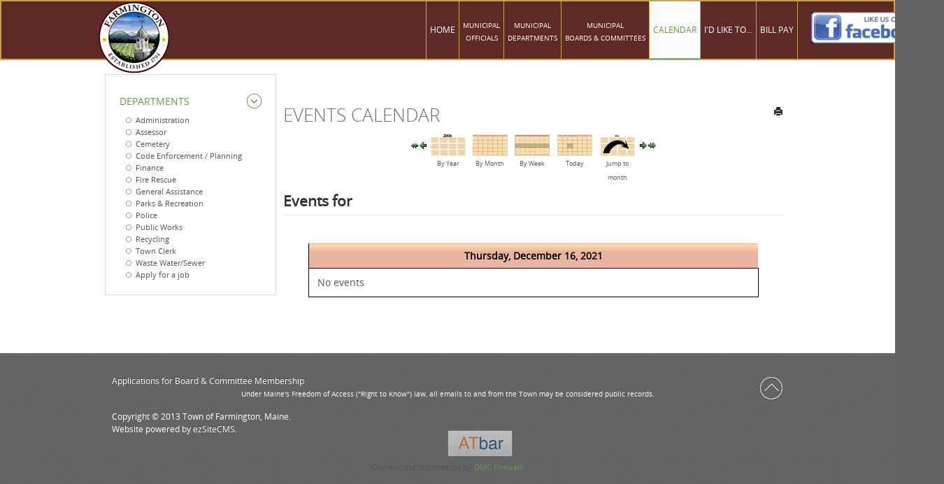

--- FILE ---
content_type: text/html; charset=utf-8
request_url: https://farmington-maine.org/calendar/day.listevents/2021/12/16/-
body_size: 5816
content:
<!DOCTYPE HTML>
<html lang="en-gb" dir="ltr">

<head>
<meta charset="utf-8" />
<meta http-equiv="X-UA-Compatible" content="IE=edge,chrome=1">
<meta name="viewport" content="width=device-width, initial-scale=1">
<base href="https://farmington-maine.org/calendar/day.listevents/2021/12/16/-" />
	<meta name="robots" content="noindex,nofollow" />
	<meta name="description" content="Official municipal website of the Town of Farmington, Maine." />
	<meta name="generator" content="Joomla! - Open Source Content Management" />
	<title>Town of Farmington, Maine - Calendar</title>
	<link href="https://farmington-maine.org/index.php?option=com_jevents&amp;task=modlatest.rss&amp;format=feed&amp;type=rss&amp;Itemid=105&amp;modid=0" rel="alternate" type="application/rss+xml" title="RSS 2.0" />
	<link href="https://farmington-maine.org/index.php?option=com_jevents&amp;task=modlatest.rss&amp;format=feed&amp;type=atom&amp;Itemid=105&amp;modid=0" rel="alternate" type="application/atom+xml" title="Atom 1.0" />
	<link href="https://farmington-maine.org/component/search/?Itemid=105&amp;task=day.listevents&amp;year=2021&amp;month=12&amp;day=16&amp;format=opensearch" rel="search" title="Search Button" type="application/opensearchdescription+xml" />
	<link href="/templates/yoo_infinite/favicon.ico" rel="shortcut icon" type="image/vnd.microsoft.icon" />
	<link href="/media/com_jevents/css/bootstrap.css" rel="stylesheet" type="text/css" />
	<link href="/media/com_jevents/css/bootstrap-responsive.css" rel="stylesheet" type="text/css" />
	<link href="/components/com_jevents/assets/css/eventsadmin.css?3.4.57" rel="stylesheet" type="text/css" />
	<link href="/components/com_jevents/views/default/assets/css/events_css.css?3.4.57" rel="stylesheet" type="text/css" />
	<link href="/plugins/system/jce/css/content.css?aa754b1f19c7df490be4b958cf085e7c" rel="stylesheet" type="text/css" />
	<link href="/cache/widgetkit/widgetkit-f7fa83de.css" rel="stylesheet" type="text/css" />
	<link href="/templates/yoo_infinite/css/bootstrap.css" rel="stylesheet" type="text/css" />
	<style type="text/css">
</style>
	<script type="application/json" class="joomla-script-options new">{"csrf.token":"f40a1836ff61c5fd0570dce13f67c5dc","system.paths":{"root":"","base":""}}</script>
	<script src="/media/system/js/core.js?0bbd78ddb34ef81df8d70ee58727453c" type="text/javascript"></script>
	<script src="/media/jui/js/jquery.min.js?0bbd78ddb34ef81df8d70ee58727453c" type="text/javascript"></script>
	<script src="/media/jui/js/jquery-noconflict.js?0bbd78ddb34ef81df8d70ee58727453c" type="text/javascript"></script>
	<script src="/media/jui/js/jquery-migrate.min.js?0bbd78ddb34ef81df8d70ee58727453c" type="text/javascript"></script>
	<script src="/media/jui/js/bootstrap.min.js?0bbd78ddb34ef81df8d70ee58727453c" type="text/javascript"></script>
	<script src="/components/com_jevents/assets/js/jQnc.js?3.4.57" type="text/javascript"></script>
	<script src="/components/com_jevents/assets/js/view_detailJQ.js?3.4.57" type="text/javascript"></script>
	<script src="/cache/widgetkit/widgetkit-24072b45.js" type="text/javascript"></script>
	<script type="text/javascript">
checkJQ();</script>

<link rel="stylesheet" type="text/css" media="all" href="/../templates/yoo_infinite/css/atbar.css">
<link rel="apple-touch-icon-precomposed" href="/templates/yoo_infinite/apple_touch_icon.png" />
<link rel="stylesheet" href="/templates/yoo_infinite/css/base.css" />
<link rel="stylesheet" href="/templates/yoo_infinite/styles/farmington/css/layout.css" />
<link rel="stylesheet" href="/templates/yoo_infinite/css/menus.css" />
<style>.wrapper { max-width: 980px; }
#sidebar-a { width: 25%; }
#maininner { width: 75%; }
#maininner { float: right; }
#menu .dropdown { width: 250px; }
#menu .columns2 { width: 500px; }
#menu .columns3 { width: 750px; }
#menu .columns4 { width: 1000px; }</style>
<link rel="stylesheet" href="/templates/yoo_infinite/css/modules.css" />
<link rel="stylesheet" href="/templates/yoo_infinite/css/tools.css" />
<link rel="stylesheet" href="/templates/yoo_infinite/css/system.css" />
<link rel="stylesheet" href="/templates/yoo_infinite/css/extensions.css" />
<link rel="stylesheet" href="/templates/yoo_infinite/styles/farmington/css/custom.css" />
<link rel="stylesheet" href="/templates/yoo_infinite/css/animation.css" />
<link rel="stylesheet" href="/templates/yoo_infinite/css/font1/opensans.css" />
<link rel="stylesheet" href="/templates/yoo_infinite/css/font2/opensanslight.css" />
<link rel="stylesheet" href="/templates/yoo_infinite/css/font3/opensans.css" />
<link rel="stylesheet" href="/templates/yoo_infinite/styles/farmington/css/style.css" />
<link rel="stylesheet" href="/templates/yoo_infinite/css/responsive.css" />
<link rel="stylesheet" href="/templates/yoo_infinite/css/print.css" />
<link rel="stylesheet" href="/templates/yoo_infinite/fonts/opensans.css" />
<link rel="stylesheet" href="/templates/yoo_infinite/fonts/opensanslight.css" />
<script src="/templates/yoo_infinite/warp/js/warp.js"></script>
<script src="/templates/yoo_infinite/warp/js/responsive.js"></script>
<script src="/templates/yoo_infinite/warp/js/accordionmenu.js"></script>
<script src="/templates/yoo_infinite/warp/js/dropdownmenu.js"></script>
<script src="/templates/yoo_infinite/js/template.js"></script>
<script async defer src="https://maps.googleapis.com/maps/api/js?key=AIzaSyC8oaRa9HGI4X-pV84rIfwW8fXbyRhSz5c&callback=initMap"
  type="text/javascript"></script>
</head>

<body id="page" class="page  sidebar-a-left sidebars-1   body-dark noblog " data-config='{"twitter":0,"plusone":0,"facebook":0,"style":"farmington"}'>
    <a href="javascript:(function(){d=document;jf=d.createElement('script');jf.src=('https:'==document.location.protocol?'https://ssl.atbar.org/c':'http://c.atbar.org')+'/ATBar2/ATBar.min.user.js';jf.type='text/javascript';jf.id='ToolBar';d.getElementsByTagName('head')[0].appendChild(jf);})();" id="toolbar-launch" title="Launch ATbar to adjust this webpage, have it read aloud and other functions."><img src="https://core.atbar.org/resources/img/launcher.png" alt="ATbar"></a>	
		
	<div id="block-header">
		<div class="block-header wrapper max-width80">
				
			<header id="header" class="clearfix">
				
					
				<a id="logo" href="https://farmington-maine.org">
<div class="custom-logo"><img title="Farmington, Maine Seal" class="cke-resize" title="Town of Farmington,Maine Seal" src="/images/farmington/GeneralWebsite/townlogo/Farmington_Seal_Logo.png" alt="Town of Farmington Seal &amp; Logo" /></div>
<div id="ckimgrsz" style="left: 88px; top: 8px;">
<div class="preview">&nbsp;</div>
</div></a>
				
								<div id="menubar">
					
										<nav id="menu"><ul class="menu menu-dropdown">
<li class="level1 item101"><a href="/" title="Go To Home Page" class="level1"><span>Home</span></a></li><li class="level1 item132 parent hassubtitle"><a href="/municipal-officials" title="Go To Municipal Officials" class="level1 parent"><span><span class="title">Municipal</span><span class="subtitle">Officials</span></span></a><div class="dropdown columns1"><div class="dropdown-bg"><div><div class="width100 column"><ul class="nav-child unstyled small level2"><li class="level2 item237 parent"><span class="separator Go To Town Management level2 parent"><span>Town Management</span></span>
<ul class="nav-child unstyled small level3"><li class="level3 item133"><a href="/municipal-officials/town-management/board-of-selectmen" title="Go To Board of Selectmen" class="level3"><span>Select Board</span></a></li><li class="level3 item284"><a href="http://vimeopro.com/mbtv11/farmington-selectmens-meetings" title="Go To Board Meetings" target="_blank" rel="noopener noreferrer" class="level3"><span>Board Meetings</span></a></li><li class="level3 item144"><a href="/municipal-officials/town-management/town-manager" title="Go To Town Manager" class="level3"><span>Town Manager</span></a></li><li class="level3 item763"><a href="/municipal-officials/town-management/agendas-minutes" class="level3"><span>Agendas &amp; Minutes</span></a></li><li class="level3 item142"><a href="/municipal-officials/town-management/privacy-policy" title="Go To Privacy Policy" class="level3"><span>Privacy Policy</span></a></li><li class="level3 item134"><a href="http://www.maine.gov/foaa/law/" title="Go To Freedom of Access Info" target="_blank" rel="noopener noreferrer" class="level3"><span>Right to know - Freedom of Access</span></a></li><li class="level3 item286"><a href="/municipal-officials/town-management/editors-login" title="Go To Editor's Page" class="level3"><span>Editor's Login</span></a></li></ul></li></ul></div></div></div></div></li><li class="level1 item102 parent hassubtitle"><a href="/municipal-departments" title="Go To Municipal Departments" class="level1 parent"><span><span class="title">Municipal</span><span class="subtitle">Departments</span></span></a><div class="dropdown columns1"><div class="dropdown-bg"><div><div class="width100 column"><ul class="nav-child unstyled small level2"><li class="level2 item238 parent"><span class="separator Go To Departments Page level2 parent"><span>Departments</span></span>
<ul class="nav-child unstyled small level3"><li class="level3 item103"><a href="/municipal-departments/departments/administration" title="Go To Administration Page" class="level3"><span>Administration</span></a></li><li class="level3 item104"><a href="/municipal-departments/departments/assessor" title="Go To Assessor Page" class="level3"><span>Assessor</span></a></li><li class="level3 item135"><a href="/municipal-departments/departments/cemetery" title="Go To Cemetery Page" class="level3"><span>Cemetery</span></a></li><li class="level3 item136"><a href="/municipal-departments/departments/code-enforcement-planning" title="Go To Code Enforcement/Planning" class="level3"><span>Code Enforcement / Planning</span></a></li><li class="level3 item140"><a href="/municipal-departments/departments/finance" title="Go To Finance" class="level3"><span>Finance</span></a></li><li class="level3 item239"><a href="/municipal-departments/departments/fire-rescue" title="Go To Fire Rescue Page" class="level3"><span>Fire Rescue</span></a></li><li class="level3 item755"><a href="/municipal-departments/departments/general-assistance" class="level3"><span>General Assistance</span></a></li><li class="level3 item240"><a href="/municipal-departments/departments/parks-recreation" title="Go To Parks &amp; Recreation" class="level3"><span>Parks &amp; Recreation</span></a></li><li class="level3 item241"><a href="/municipal-departments/departments/police" title="Go To Police Page" class="level3"><span>Police</span></a></li><li class="level3 item242"><a href="/municipal-departments/departments/public-works" title="Go To Public Works Page" class="level3"><span>Public Works</span></a></li><li class="level3 item243"><a href="/municipal-departments/departments/recycling" title="Go To Recycling Page" class="level3"><span>Recycling</span></a></li><li class="level3 item244"><a href="/municipal-departments/departments/town-clerk" title="Go To Town Clerk Page" class="level3"><span>Town Clerk</span></a></li><li class="level3 item245"><a href="/municipal-departments/departments/waste-water-sewer" title="Go To Waste Water/Sewer Page" class="level3"><span>Waste Water/Sewer</span></a></li><li class="level3 item447"><a href="/municipal-departments/departments/apply-for-a-job" title="Go To Apply for a Job" class="level3"><span>Apply for a job</span></a></li></ul></li></ul></div></div></div></div></li><li class="level1 item107 parent hassubtitle"><a href="/municipal-boards-committees" title="Go To Boards and Committees" class="level1 parent"><span><span class="title">Municipal</span><span class="subtitle">Boards &amp; Committees</span></span></a><div class="dropdown columns2"><div class="dropdown-bg"><div><div class="width50 column"><ul class="nav-child unstyled small level2"><li class="level2 item124 parent"><span class="separator Go To Boards Page level2 parent"><span>Boards</span></span>
<ul class="nav-child unstyled small level3"><li class="level3 item128"><a href="/municipal-boards-committees/boards/appeals" title="Go To Appeals Page" class="align=left level3"><span>Appeals</span></a></li><li class="level3 item127"><a href="/municipal-boards-committees/boards/assessment-review" title="Go To Assessment Review Page" class="level3"><span>Assessment Review</span></a></li><li class="level3 item126"><a href="/municipal-boards-committees/boards/planning" title="Go To Planning Page" class="level3"><span>Planning</span></a></li><li class="level3 item251"><a href="/municipal-boards-committees/boards/revolving-loan-fund" title="Go to Revolving Fund Page" class="level3"><span>Revolving Loan Fund</span></a></li><li class="level3 item247"><a href="/municipal-boards-committees/boards/zoning" title="Go To Zoning Page" class="level3"><span>Zoning</span></a></li></ul></li><li class="level2 item150 parent"><span class="separator Go To Committees Page level2 parent"><span>Committees</span></span>
<ul class="nav-child unstyled small level3"><li class="level3 item151"><a href="/municipal-boards-committees/committees/budget" title="Go To Budget Page" class="level3"><span>Budget</span></a></li><li class="level3 item152"><a href="/municipal-boards-committees/committees/conservation" title="Go To Conservation Page" class="level3"><span>Conservation</span></a></li><li class="level3 item548"><a href="/municipal-boards-committees/committees/downtown-tif-committee" title="Go To Downtown TIF Advisory" class="level3"><span>Downtown TIF Advisory</span></a></li><li class="level3 item249"><a href="/municipal-boards-committees/committees/parking" title="Go To Parking Page" class="level3"><span>Parking</span></a></li><li class="level3 item248"><a href="/municipal-boards-committees/committees/recreation" title="Go To Recreation Page" class="level3"><span>Recreation</span></a></li><li class="level3 item250"><a href="/municipal-boards-committees/committees/recycling" title="Go To Recycling Page" class="level3"><span>Recycling</span></a></li><li class="level3 item252"><a href="/municipal-boards-committees/committees/safety" title="Go To Safety Page" class="level3"><span>Safety</span></a></li><li class="level3 item253"><a href="/municipal-boards-committees/committees/town-report" title="Go To Town Report" class="level3"><span>Town Report</span></a></li><li class="level3 item254"><a href="/municipal-boards-committees/committees/transportation-advisory" title="Go To Transportation Advisory" class="level3"><span>Transportation Advisory</span></a></li></ul></li></ul></div><div class="width50 column"><ul class="level2"><li class="level2 item541"><a href="/municipal-boards-committees/board-committee-membership-application" title="Go To Board and Committee Application" class="level2"><span>Board &amp; Committee Membership Application</span></a></li></ul></div></div></div></div></li><li class="level1 item105 active current"><a href="/calendar/month.calendar/2026/01/26/-" title="Go To Calendar" class="level1 active current"><span>Calendar</span></a></li><li class="level1 item106 parent"><a href="/i-d-like-to" title="Go To I'd Like To Page" class="columns-2 level1 parent"><span>I'd Like to...</span></a><div class="dropdown columns2"><div class="dropdown-bg"><div><div class="width50 column"><ul class="nav-child unstyled small level2"><li class="level2 item256 parent"><span class="separator Go To Apply for Job level2 parent"><span>Apply for a Job</span></span>
<ul class="nav-child unstyled small level3"><li class="level3 item257"><a href="/i-d-like-to/apply-for-a-job/available-positions" title="Go To Available Positions Page" class="level3"><span>Available Positions</span></a></li><li class="level3 item301"><a href="/i-d-like-to/apply-for-a-job/2013-12-02-22-26-27" title="Go To Application Page" target="_blank" class="level3"><span>Application</span></a></li></ul></li><li class="level2 item258 parent"><span class="separator Go to Apply for a License level2 parent"><span>Apply for a License</span></span>
<ul class="nav-child unstyled small level3"><li class="level3 item302"><a href="/i-d-like-to/apply-for-a-license/dog" title="Go To Dog License Page" class="level3"><span>Dog</span></a></li><li class="level3 item303"><a href="http://www.maine.gov/sos/bmv/" title="Go To Driver and ID Card Page" target="_blank" rel="noopener noreferrer" class="level3"><span>Driver's &amp; ID Card</span></a></li><li class="level3 item307"><a href="/i-d-like-to/apply-for-a-license/2013-12-02-22-44-06" title="Go To Boat License Page" class="level3"><span>Boat</span></a></li><li class="level3 item306"><a href="/i-d-like-to/apply-for-a-license/2013-12-02-22-43-28" title="Go To ATV/Snowmobile License Page" class="level3"><span>ATV/Snowmobile</span></a></li><li class="level3 item514"><a href="/i-d-like-to/apply-for-a-license/auto-generate-from-title" title="Go To Vehicle/Trailer License Page" class="level3"><span>Motor Vehicle/Trailer Renewal</span></a></li></ul></li><li class="level2 item259 parent"><span class="separator Go To Find Property Info Page level2 parent"><span>Find Property Information</span></span>
<ul class="nav-child unstyled small level3"><li class="level3 item308"><a href="/assessor-home" title="Go To Town Assessor Page" class="level3"><span>Town Assessor</span></a></li></ul></li><li class="level2 item260 parent"><span class="separator Go To Sign-up for Water level2 parent"><span>Sign-up for Water</span></span>
<ul class="nav-child unstyled small level3"><li class="level3 item309"><span class="nav-header level3" title="Go To Water Department Page"><span>Water Department (207) 778-4777</span></span>
</li></ul></li></ul></div><div class="width50 column"><ul class="level2"><li class="level2 item261 parent"><span class="separator Go To Sign Up for Sewer level2 parent"><span>Sign-up for Sewer</span></span>
<ul class="nav-child unstyled small level3"><li class="level3 item310"><a href="/municipal-departments/departments/waste-water-sewer" title="Go To Waste/Sewer Page" class="level3"><span>Waste Water/Sewer Dept.</span></a></li></ul></li><li class="level2 item262 parent"><span class="separator Go To Volunteer Page level2 parent"><span>Volunteer</span></span>
<ul class="nav-child unstyled small level3"><li class="level3 item311"><a href="/municipal-boards-committees" title="Go To Town Boards and Committees Page" class="level3"><span>Town Boards &amp; Committees</span></a></li><li class="level3 item312"><a href="/i-d-like-to/volunteer/2013-12-02-22-57-18" title="Go To Volunteer Application Page" target="_blank" class="level3"><span>Application</span></a></li></ul></li><li class="level2 item263 parent"><span class="separator Go To Vote Page level2 parent"><span>Vote</span></span>
<ul class="nav-child unstyled small level3"><li class="level3 item313"><a href="/i-d-like-to/vote/2013-12-02-22-58-07" title="Go To Vote Town Clerk Page" class="level3"><span>Town Clerk</span></a></li></ul></li></ul></div></div></div></div></li><li class="level1 item766"><a href="/bill-pay" class="level1"><span>Bill Pay</span></a></li></ul></nav>
					
										<div id="search">
<form id="searchbox-40" class="searchbox" action="/calendar/month.calendar/2026/01/26/-" method="post" role="search">
	<input type="text" aria-label="Search" value="" name="searchword" placeholder="search..." />
	<button type="reset" value="Reset"></button>
	<input type="hidden" name="task"   value="search" />
	<input type="hidden" name="option" value="com_search" />
	<input type="hidden" name="Itemid" value="105" />	
</form>

<script src="/templates/yoo_infinite/warp/js/search.js"></script>
<script>
jQuery(function($) {
	$('#searchbox-40 input[name=searchword]').search({'url': '/component/search/?tmpl=raw&amp;type=json&amp;ordering=&amp;searchphrase=all', 'param': 'searchword', 'msgResultsHeader': 'Search Results', 'msgMoreResults': 'More Results', 'msgNoResults': 'No results found'}).placeholder();
});
</script></div>
										
				</div>
				
								<div id="banner">
<p style="text-align: center;"><a href="https://www.facebook.com/profile.php?id=61576677906235" target="_blank" rel="noopener"><img src="/images/farmington/FireRescue/fb logo.jpg" alt="" width="163" height="48" class="cke-resize" style="width: 165px; height: 45px; padding-bottom: 10px; margin-right: 25px;" /></a></p>
<div id="ckimgrsz" style="left: 504px; top: 12px;">
<div class="preview">&nbsp;</div>
</div>
<div id="ckimgrsz" style="left: 440.5px; top: 339px;">
<div class="preview">&nbsp;</div>
</div>
<div id="ckimgrsz" style="left: 504.5px; top: 12px;">
<div class="preview">&nbsp;</div>
</div>
<div id="ckimgrsz" style="left: 504.5px; top: 12px;">
<div class="preview">&nbsp;</div>
</div></div>
				
			</header>

		</div>
	</div>
	
	
					
				
	<div id="block-main" class="bg-white">	
		<div class="block-main wrapper ">
			
			<div id="main" class="grid-block">

				<div id="maininner" class="grid-box">

					
					
										<section id="content" class="grid-block"><div id="system-message-container">
	</div>

<!-- Event Calendar and Lists Powered by JEvents //-->
	<div id="jevents">
<div class="contentpaneopen jeventpage  jevbootstrap" id="jevents_header">
		
			<h2 class="contentheading" >Events Calendar</h2>
			<ul class="actions">
				<li class="print-icon">
			<a href="javascript:void(0);" rel="nofollow" onclick="window.open('/calendar/day.listevents/2021/12/16/-?pop=1&amp;tmpl=component', 'win2', 'status=no,toolbar=no,scrollbars=yes,titlebar=no,menubar=no,resizable=yes,width=600,height=600,directories=no,location=no');" title="Print">
				<span class="icon-print"> </span>
			</a>
			</li> 		</ul>
	</div>
<div class="contentpaneopen  jeventpage  jevbootstrap" id="jevents_body">
<div class='jev_pretoolbar'></div>    	<div class="ev_navigation">
    		<table class="b0" align="center" >
    			<tr align="center" class="vtop">
    	    		    	<td width="10" align="center" valign="middle"><a href="/calendar/day.listevents/2021/11/16/-" title="Previous month"><img border='0' src='https://farmington-maine.org/components/com_jevents/views/default/assets/images/gg_green.gif' alt='Previous month'/></a>
</td>
		    	<td width="10" align="center" valign="middle"><a href="/calendar/day.listevents/2021/12/15/-" title="Previous day"><img border='0' src='https://farmington-maine.org/components/com_jevents/views/default/assets/images/g_green.gif' alt='Previous day'/></a>
</td>
				<td class="iconic_td" align="center" valign="middle">
    		<div id="ev_icon_yearly" class="nav_bar_cal"><a href="/calendar/year.listevents/2021/12/16/-" title="By Year"> 
    			<img src="https://farmington-maine.org/components/com_jevents/views/default/assets/images/transp.gif" alt="By Year"/></a>
    		</div>
        </td>
            	<td class="iconic_td" align="center" valign="middle">
    		<div id="ev_icon_monthly" class="nav_bar_cal" ><a href="/calendar/month.calendar/2021/12/16/-" title="By Month">
    			<img src="https://farmington-maine.org/components/com_jevents/views/default/assets/images/transp.gif" alt="By Month"/></a>
    		</div>
        </td>
        		<td class="iconic_td" align="center" valign="middle">
			<div id="ev_icon_weekly" class="nav_bar_cal"><a href="/calendar/week.listevents/2021/12/16/-" title="By Week">
			<img src="https://farmington-maine.org/components/com_jevents/views/default/assets/images/transp.gif" alt="By Week"/></a>
			</div>
        </td>
        		<td class="iconic_td" align="center" valign="middle">
			<div id="ev_icon_daily" class="nav_bar_cal" ><a href="/calendar/day.listevents/2026/01/26/-" title="Today"><img src="https://farmington-maine.org/components/com_jevents/views/default/assets/images/transp.gif" alt="By Day"/></a>
			</div>
        </td>
        		<td class="iconic_td" align="center" valign="middle">
			<div id="ev_icon_jumpto" class="nav_bar_cal"><a href="#" onclick="if (jevjq('#jumpto').hasClass('jev_none')) {jevjq('#jumpto').removeClass('jev_none');} else {jevjq('#jumpto').addClass('jev_none')};return false;" title="Jump to month"><img src="https://farmington-maine.org/components/com_jevents/views/default/assets/images/transp.gif" alt="Jump to month"/></a>
			</div>
        </td>                
            	<td width="10" align="center" valign="middle"><a href="/calendar/day.listevents/2021/12/17/-" title="Next day"><img border='0' src='https://farmington-maine.org/components/com_jevents/views/default/assets/images/d_green.gif' alt='Next day'/></a>
</td>
		    	<td width="10" align="center" valign="middle"><a href="/calendar/day.listevents/2022/01/16/-" title="Next month"><img border='0' src='https://farmington-maine.org/components/com_jevents/views/default/assets/images/dd_green.gif' alt='Next month'/></a>
</td>
		                </tr>
    			<tr class="icon_labels" align="center">
    					        		<td colspan="2"></td>
	        		    				<td>By Year</td>    				<td>By Month</td>    				<td>By Week</td>    				<td>Today</td>    				    				<td>Jump to month</td>    					        		<td colspan="2"></td>
	        		                </tr>
                		<tr align="center" valign="top">
				    	<td colspan="10" align="center" valign="top">
	    		    	<div id="jumpto"  class="jev_none">
			<form name="BarNav" action="/calendar/month.calendar/2026/01/26/-" method="get">
				<input type="hidden" name="option" value="com_jevents" />
				<input type="hidden" name="task" value="month.calendar" />
				<select id="month" name="month" class="fs10px">
	<option value="01">January</option>
	<option value="02">February</option>
	<option value="03">March</option>
	<option value="04">April</option>
	<option value="05">May</option>
	<option value="06">June</option>
	<option value="07">July</option>
	<option value="08">August</option>
	<option value="09">September</option>
	<option value="10">October</option>
	<option value="11">November</option>
	<option value="12" selected="selected">December</option>
</select>
<select id="year" name="year" class="fs10px">
	<option value="2021" selected="selected">2021</option>
	<option value="2024">2024</option>
	<option value="2025">2025</option>
	<option value="2026">2026</option>
</select>
				<button onclick="submit(this.form)">Jump to month</button>
				<input type="hidden" name="Itemid" value="105" />
			</form>
			</div>
			</td>
	    </tr>
		            </table>
        </div>
		<fieldset><legend class="ev_fieldset">Events for</legend><br />
<table align="center" width="90%" cellspacing="0" cellpadding="5" class="ev_table">
	<tr valign="top">
		<td colspan="2"  align="center" class="cal_td_daysnames">
			<!-- <div class="cal_daysnames"> -->
	Thursday, December 16, 2021			<!-- </div> -->
		</td>
	</tr>
	<tr><td class="ev_td_right" colspan="3"><ul class="ev_ul" >
<li class='ev_td_li ev_td_li_noevents' >
No events</li>
</ul></td></tr>
</table><br />
</fieldset><br /><br />
</div>
</div> <!-- close #jevents //--></section>
					
					
				</div>
				<!-- maininner end -->
				
								<aside id="sidebar-a" class="grid-box"><div class="grid-box width100 grid-v"><div class="module mod-box mod-box-default  deepest">

			<ul class="menu menu-sidebar">
<li class="level1 item238 parent active"><span class="separator Go To Departments Page level1 parent active"><span>Departments</span></span>
<ul class="nav-child unstyled small level2"><li class="level2 item103"><a href="/municipal-departments/departments/administration" title="Go To Administration Page" class="level2"><span>Administration</span></a></li><li class="level2 item104"><a href="/municipal-departments/departments/assessor" title="Go To Assessor Page" class="level2"><span>Assessor</span></a></li><li class="level2 item135"><a href="/municipal-departments/departments/cemetery" title="Go To Cemetery Page" class="level2"><span>Cemetery</span></a></li><li class="level2 item136"><a href="/municipal-departments/departments/code-enforcement-planning" title="Go To Code Enforcement/Planning" class="level2"><span>Code Enforcement / Planning</span></a></li><li class="level2 item140"><a href="/municipal-departments/departments/finance" title="Go To Finance" class="level2"><span>Finance</span></a></li><li class="level2 item239"><a href="/municipal-departments/departments/fire-rescue" title="Go To Fire Rescue Page" class="level2"><span>Fire Rescue</span></a></li><li class="level2 item755"><a href="/municipal-departments/departments/general-assistance" class="level2"><span>General Assistance</span></a></li><li class="level2 item240"><a href="/municipal-departments/departments/parks-recreation" title="Go To Parks &amp; Recreation" class="level2"><span>Parks &amp; Recreation</span></a></li><li class="level2 item241"><a href="/municipal-departments/departments/police" title="Go To Police Page" class="level2"><span>Police</span></a></li><li class="level2 item242"><a href="/municipal-departments/departments/public-works" title="Go To Public Works Page" class="level2"><span>Public Works</span></a></li><li class="level2 item243"><a href="/municipal-departments/departments/recycling" title="Go To Recycling Page" class="level2"><span>Recycling</span></a></li><li class="level2 item244"><a href="/municipal-departments/departments/town-clerk" title="Go To Town Clerk Page" class="level2"><span>Town Clerk</span></a></li><li class="level2 item245"><a href="/municipal-departments/departments/waste-water-sewer" title="Go To Waste Water/Sewer Page" class="level2"><span>Waste Water/Sewer</span></a></li><li class="level2 item447"><a href="/municipal-departments/departments/apply-for-a-job" title="Go To Apply for a Job" class="level2"><span>Apply for a job</span></a></li></ul></li></ul>		
</div></div></aside>
								
				
			</div>
			
			<!-- main end -->

		</div>
	</div>
	
	
	
	
		<div id="block-footer" class="bg-dark bg-colored">
		<div class="block-footer wrapper ">
		
			<footer id="footer">

								<a title="Back To Top" alt="Back To Top Scroll" id="totop-scroller" href="#page"><span style="opacity:0.01">Back to Top</span></a>
				
				<div class="module   deepest">

			<ul class="menu menu-line">
<li class="level1 item155"><a href="/files/Administration/BoardMembershipApplication.pdf" target="_blank" rel="noopener noreferrer" class="level1"><span>Applications for Board &amp; Committee Membership</span></a></li></ul>		
</div>
<div class="module   deepest">

			
<p style="text-align: center; font-size: 10px;">
	Under Maine&#39;s Freedom of Access (&quot;Right to Know&quot;) law, all emails to and from the Town may be considered public records.</p>
<p style="text-align: left;">
	Copyright &copy; 2013 Town of Farmington, Maine.<br />
	Website powered by <a href="http://www.ezsitecms.com" target="_self" Alt="ezSite Content Management Systems">ezSiteCMS</a>.</p>
		
</div>
			</footer>
			

		</div>
	</div>
		
		
<div style="font-size:11px; margin:5px auto 0; clear:both; text-align:center;">Our website is protected by <a href="http://www.webdevelopmentconsultancy.com/joomla-extensions/dmc-firewall.html" target="_blank">DMC Firewall!</a></div>
</body>
</html>

--- FILE ---
content_type: text/css
request_url: https://farmington-maine.org/components/com_jevents/views/default/assets/css/events_css.css?3.4.57
body_size: 3179
content:
/* 
* Component Styling 
*/
#jevents_body{
	width:100%!important;
	border:none;
}
#jevents_header{
	width:100%!important;
	border:none;
}
#jevents_header td, #jevents_header tr, div.ev_navigation tr, div.ev_navigation td{
	border:none;
}
#jevents_body .contentpaneopen  table,#jevents_body .contentpaneopen  td,#jevents_body .contentpaneopen tr,#jevents_body .contentpaneopen p, #jevents_body .contentpaneopen div {
	border:none;	
	line-height:1.5em;
}
.jeventslight{
	color:#000000;
}
/* Stop some templates messing with background colours on hover */
#jevents #jevents_body a:hover {background-color: inherit;}


/*********************
* Calendar style
**********************/
#jevents_body .cal_table {
	border: 1px solid #000000;
	width:100%!important;
}
#cal_title {
	margin:0.5em auto;
    
    font-size: 14px;
    font-style: normal;
    font-weight: bold;
    color: #000000;
    text-decoration: none;
	text-align:center;
}
#jevents_body .cal_td_daysnames {
    border-bottom: 1px solid #000000;
    height:25px ! important;
    line-height:25px;
    background-image: url("../images/evback.jpg");
   	background-repeat: repeat-x; 
   	background-position: top left;
   	color:black;
    background-color:#E9B4A1;
    font-weight:bold;
    text-align:center !important;
}
.cal_daysnames {
    
    font-size: 12px;
    font-style: normal;
    font-weight: bold;
    color: #000000;
    text-decoration: none;
}
.cal_td_daysoutofmonth {
    background-color: #B0C4DE;
    width:14px;
    vertical-align:top;
}
.cal_daysoutofmonth {
    
    font-size: 12px;
    font-style: normal;
    line-height: normal;
    font-weight: bold;
    color: #000000;
    text-decoration: none;
}
.cal_td_today {
    background-color:#E9B4A1;
    padding:0px !important;
}
.cal_td_daysnoevents {
    background-color: #FFDEAD;
    padding:0px !important;
    height:80px;
    vertical-align:top;
    width:14%;
}
.cal_td_dayshasevents {
    background-color: #FFDEAD;
    padding:0px !important;
    height:80px;
    vertical-align:top;
    width:14%;
}
a.cal_daylink:link {
    
    font-size: 12px;
    font-style: normal;
    font-weight: bold;
    color: #000000;
    text-decoration: none;
}
a.cal_daylink:visited{
    
    font-size: 12px;
    font-style: normal;
    font-weight: bold;
    color: #000000;
    text-decoration: none;
}
a.cal_daylink:hover{
    
    font-size: 12px;
    font-style: normal;
    font-weight: bold;
    color: Red;
    text-decoration: none;
}
a.cal_titlelink:link, a.cal_titlelink:visited, a.cal_titlelink:hover {
    font-size:10px;
    font-weight: bold;
    
    text-decoration: none;
    color:inherit!important;
    display:block;
    margin-bottom:1px;
}

#jevents_body .cal_td_weeklink {
    background-color: #ece9d8;
	vertical-align:middle!important;
	border:black 1px solid;
}
.cal_td_weeklink a {
    font-size:10px;
    font-weight: bold;
    
    text-decoration: none;
    color:inherit!important;
}
/***************************
* Detail View 
***************************/
.ev_prevrepeat {
	line-height:20px;
	float:left;
	margin-right:30px;
}
.ev_prevrepeat a {
   	background-repeat: no-repeat; 
   	background-position: center left;
	padding-left:20px;
}
.ev_prevrepeat a.blue {
    background-image: url("../images/g_blue.gif");
}
.ev_prevrepeat a.gray {
    background-image: url("../images/g_gray.gif");
}
.ev_prevrepeat a.green {
    background-image: url("../images/g_green.gif");
}
.ev_prevrepeat a.orange {
    background-image: url("../images/g_orange.gif");
}
.ev_prevrepeat a.red {
    background-image: url("../images/g_red.gif");
}
.ev_prevrepeat a.yellow {
    background-image: url("../images/g_yellow.gif");
}
.ev_nextrepeat {
	line-height:20px;
	float:left;
	margin-left:0px;
}
.ev_nextrepeat a {
   	background-repeat: no-repeat; 
   	background-position: center right;
	padding-right:20px;
}
.ev_nextrepeat a.blue {
    background-image: url("../images/d_blue.gif");
}
.ev_nextrepeat a.gray {
    background-image: url("../images/d_gray.gif");
}
.ev_nextrepeat a.green {
    background-image: url("../images/d_green.gif");
}
.ev_nextrepeat a.orange {
    background-image: url("../images/d_orange.gif");
}
.ev_nextrepeat a.red {
    background-image: url("../images/d_red.gif");
}
.ev_nextrepeat a.yellow {
    background-image: url("../images/d_yellow.gif");
}

/***************************
* List style
**************************/
#jevents_body  ul.ev_ul {
	list-style:none!important;
	padding:0px;
	margin:5px;
}
#jevents_body  ul.ev_ul li.ev_td_li {
	border-style:solid;
	border-width:0 0 0 5px;
	margin-bottom:1px;
	padding-left:2px;
	background-image:none
}

#jevents_body  ul.ev_ul li.ev_td_li_noevents
{
	border-width:0px;
}
a.ev_link_cat:link {
    font-size:12px;
    
    color: Gray;
    text-decoration:none;
}
a.ev_link_cat:visited  {
    font-size:12px;
    
    color: Gray;
    text-decoration:none;
}
a.ev_link_cat:hover  {
    font-size:12px;
    
    color: Black;
}
a.ev_link_row:link {
    font-weight:bold;
    font-size:12px;
    
    color: Gray;
    text-decoration:none;
}
a.ev_link_row:visited  {
    font-weight:bold;
    font-size:12px;
    
    color: Gray;
    text-decoration:none;
}
a.ev_link_row:hover  {
    font-weight:bold;
    font-size:12px;
    
    color: Black;
}
a.ev_link_unpublished {
    color:red;
    text-decoration:none;
}
a.ev_link_weekday:link {
    font-size:12px;
    
    color: Gray;
    text-decoration:none;
}
a.ev_link_weekday:visited  {
    font-size:12px;
    
    color: Gray;
    text-decoration:none;
}
a.ev_link_weekday:hover  {
    font-size:12px;
    
    color: Black;
}
.ev_fieldset {
    
    font-size: 12px;
    font-style: normal;
    font-weight: bold;
    /* color: black; */
}
.jev_catdesc {
	margin-bottom:4px;
}
#jevents_body  .ev_table {
    border-right: 1px solid black;
    border-left: 1px solid black;
    border-bottom: 1px solid black;
}
.ev_table td {
    padding:5px;
}
#jevents_body .ev_td_right {
	/*background-color: #FFDEAD;*/
    border-top: 1px solid #000000;
}
#jevents_body .ev_td_left {
    background-color: #c5d5e5;
    border-right: 1px solid #000000;
    border-top: 1px solid #000000;
    
    font-size: 12px;
    font-style: normal;
    font-weight: normal;
    color: black;
    text-align : left;
    vertical-align: top;
    width:100px!important;
}
#jevents_body .ev_td_today {
    background-color: #E9B4A1;
    border-right: 1px solid #000000;
    border-top: 1px solid #000000;
    
    font-size: 12px;
    font-style: normal;
    font-weight: normal;
    color: black;
}

.ev_repeatexception{
	font-weight:bold;
	color:black;
	background-color:yellow;
}
/**********************
* Form style
**********************/
/* Styles for dhtml tabbed-pages */
.ontab {
    
    font-size: 10px;
    background-color: ThreedShadow;
    border-left: outset 1px #ff9900;
    border-right: outset 1px #808080;
    border-top: outset 1px #ff9900;
    border-bottom: solid 1px #d5d5d5;
    text-align: center;
    cursor: pointer;
    font-weight: bold;
    /* color: #FFFFFF; */
}
.offtab {
	
	font-size: 10px;
	background-color: #EEEEEE;
	border-left: outset 1px #E0E0E0;
	border-right: outset 1px #E0E0E0;
	border-top: outset 1px #E0E0E0;
	border-bottom: solid 1px #d5d5d5;
	text-align: center;
	cursor: pointer;
	font-weight: normal;
}
.tabpadding {
	border-bottom: solid 0px #777777;
}
.tabheading {
	background-color: #ffae00;
	border-left: solid 1px #777777;
	border-right: solid 1px #777777;
	/* color: #FFFFFF; */
	
	font-size: 10pt;
	text-align: left;
}
.tabcontent {
    /* background-color: ThreedFace; */
    border-top: solid 1px #777777;
    border-left: solid 1px #777777;
    border-right: solid 1px #777777;
    border-bottom: solid 1px #777777;
    /* color: #FFFFFF; */
    
    font-size: 16pt;
    text-align: left;
}
.pagetext {
	visibility: hidden;
	display: none;
	position: relative;
	top: 0;
}
.frm_td_bydays {
    background-color: #FFF8DC;
    font-size: 12px;
    color: black;
}
.frm_td_byweeks {
    background-color: #FFF0F5;
    font-size: 12px;
    color: black;
}
.frm_td_bymonth {
    background-color: #FDF5E6;
    font-size: 12px;
    color: black;
}
.frm_td_byyear {
    background-color: #F0F8FF;
    font-size: 12px;
    color: black;
}
/* Calendar navigaton area */
div.ev_navigation a:hover{
	background:transparent!important;
}

div.ev_navigation table{
	margin: 0px auto;
}
/* Calendar admin panel */
div.ev_adminpanel {
}
/**********************
* Nav bar style
**********************/
a.nav_bar_link:link {
    font-size: 10px;
    
    color: Green;
}
a.nav_bar_link:visited  {
    font-size:10px;
    
    color: Teal;
}
a.nav_bar_link:hover  {
    font-size:10px;
    
    color: Lime;
}
.nav_bar_cell  {
    background-color: #ECECEC;
    padding:10px;
}
.nav_bar_cell  form  div {
	margin-bottom:5px;
}

/****************************
* Iconic calendar navigation
****************************/

td.iconic_td {
	width:60px!important;
	margin:0px;
	padding:0px;
}
div.nav_bar_cal{
	margin:0px;
	padding:0px;
	width:50px;
}
div.nav_bar_cal img, div.nav_bar_cal a{
	height:31px;
	width:50px;
	border:0;
}
tr.icon_labels{
	font-size:7pt;
	margin:0px;
	padding:0px;
        vertical-align:top;
}
div#ev_icon_yearly {
	background-image: url("../images/cal5x.jpg")!important;
	background-repeat: no-repeat;
}
div#ev_icon_monthly {
	background-image: url("../images/cal1x.jpg")!important;
	background-repeat: no-repeat;
}
div#ev_icon_weekly{
	background-image: url("../images/cal2x.jpg")!important;
	background-repeat: no-repeat;
}
div#ev_icon_daily{
	background-image: url("../images/cal3x.jpg")!important;
	background-repeat: no-repeat;
}
div#ev_icon_search{
	background-image: url("../images/cal8x.jpg")!important;
	background-repeat: no-repeat;
}
div#ev_icon_jumpto{
	background-image: url("../images/cal9x.jpg")!important;
	background-repeat: no-repeat;
}

div.jev_pagination {
	width:100%;
	text-align:center;
}
.jev_pagination li {
	display:inline;
	margin-right:3px;
}

/* Event Legend Module Styling */
.moduletable div.event_legend_container {
	border:solid black 1px;
	background-color: #FFDEAD;
	color:black;
	padding:3px;
	font-size:0.9em;
}
ul.event_legend_list{
	list-style:none !important;
	padding:0px;
	margin:5px;
}
ul.event_legend_list li {
	list-style:none !important;
	border:solid black 1px;
	background-image:none !important;
	padding-left:0px;
}
div.event_legend_name {
	padding:3px;
	font-weight:bold;
}
div.event_legend_name a{
	display:block;
	text-decoration:none;
   	background-color:inherit;
   	color:black;
}

div.event_legend_desc {
	background-color:white;
	color:black;
	padding:3px 3px 3px 20px;

}

tr.dialogs, tr.dialogs td, tr.dialogs div{
	z-index:9999;
}
/* Component Legend Styling
   float div to get table like view 
   border-color is set to category color by code */
#jevents_body .event_legend_container {
	border: none;
}
#jevents_body  div.event_legend_item {
	float:left;
	border-left-width:0px;
	border-left-style:solid;
	padding-left:4px;
	margin-top:5px;
	margin-left:0px;
	margin-bottom:4px;
	/*	width:90px;*/
	min-width:90px;
	white-space:nowrap;
	overflow:hidden;
}
#jevents_body div.event_legend_name {
	border-left-width:8px;
	border-left-style:solid;
	padding: 0px 0px 0px 4px;
}
#jevents_body div.event_legend_desc {
	border-left-width:8px;
	border-left-style:solid;
	padding: 0px 0px 0px 4px;
	display:none;
}
/* end component legend */

div.jev_adminfilter {
	text-align:center;
	font-weight:bold;
	margin:5px auto 10px auto; 
}

#jevents_body a.addjevent:hover {background-color: transparent;}
a.addjevent {
	width:16px;
	height:16px;
	margin-right:2px;
	float:right;
    background-image: url("../images/add.png")!important;
   	background-repeat: no-repeat; 
   	background-position: top left;
   	visibility:hidden;
}
a.addjevent img {
	border-width:0px!important;
}
td.showjevadd a.addjevent {
   	visibility:visible;
}

/***************************************
* Boostrap ToolTips for JEvents Calendar
****************************************/
#jevents .jevbootstrap  .top .popover-title {
	padding:0px;
	margin:0px;
}
.jevtip-tip, .jevtip {
   float: left;
   background: #f5f5f5;
   border: 1px solid #D4D5AA;
   padding: 0px;
   max-width: 400px;
   z-index:99;
   font-size:10pt;
}
.jevtip-text {
   padding: 0;
   margin: 0;
   font-size: 0.8em;
}

div.jevtt_title{
   font-weight: bold;
   font-size: 1.2em;
   padding:8px 14px;
   border-radius:5px 5px 0px 0px;
}
div.jevtt_text{
	line-height: 1.3em;
}
span.hasjevtip {
    display: block;
}

/* Joomla 1.6 changes */
#jevents_body #action_dialog {
	text-align: left;
	 position:absolute;
	 right:0px;
	 background-color:#dedede;
	 border:1px solid #CCC;
	 width:200px;
	 padding:10px;
	 visibility:hidden;
	 z-index:999;
}
#action_dialog div {
	width:12px!important;
	position:absolute;
	right:0px;
	top:0px;
	background-color:#ffffff;
	border:solid #000000;
	border-width:0 0 1px 1px;
	text-align:center;
}
#action_dialog a{
	display:block;
	margin:0px 2px;
}
#jevents_header {position:relative;}
#jevents_header ul.actions {
	list-style-image: none;
	position:absolute;
	right:0px;
	top:0px;
	list-style-type: none;
	list-style-image: none;
	width:auto!important;	
}
#jevents_header ul.actions li {
	line-height:14px!important;	
	background-image:none!important;
	padding-left:0px!important;
	overflow:visible!important;
	float:left;
	margin-left:3px;
}

/* Print version */
@media print {
	@page {
		size:landscape;
	}
	body.contentpane {
		filter: progid:DXImageTransform.Microsoft.BasicImage(Rotation=3); 
	}
	table.contentpaneopen {
		background-image:none!important;
		background-color:white!important;
	}
	div.ev_navigation {
		display:none;
	}
	div.ev_adminpanel {
		display:none;
	}
	.ev_noprint {
		display:none;
	}
}

/* ICAL Export style */

div.ical_form_button.export_public a{
	float:left;
	margin-bottom:5px;
	margin-right: 2%;
	width:45%;
	clear:both;
}
div.ical_form_button.clearleft{
	clear:left;
}
div.ical_form_button.clearleft h3{
	text-align:left;
}
div.ical_form_button.export_private a {
	float:right;
	margin-bottom:5px;
	margin-left:2%;
	width:45%;
	text-align:right;
}
div.ical_form_button a{
	border: 1px solid rgb(202, 202, 202);
	padding: 6px;
	border-radius: 4px;
	background-color: rgb(247, 247, 247);
	color: rgb(107, 121, 107);
	line-height:2.6;
}
div.ical_form_button a:hover {

}
.ical_submit {
	padding:5px;
}

.jev_google_export {
	float:left;
	width:100%;   
}
.jev_google_export img{
    display:block;
    margin-top:5px;
}
.jev_google_export_pub {
	float:left;
	margin:5px;
}
.jev_google_export_priv {
	float:right;
	margin:5px;
}
h3.export_pub {
	float:left;
	width:50%;
	text-align:left;
}
h3.export_priv {
	float:right;
	width:50%;
	text-align:right;
}
.ical_form_button.export_public h3 {
	text-align:center;
}
h2.ical_generated {
	text-align:center;
}
input.ical_submit {
	margin:10px 0 10px 0;
	display:block;
}
.icalformat label {
	display:inline-block;
}
div.export_form {
	background-color:#cfcfcf;
	display:inline-block;  
	width:97%;
	border-radius:5px; 
	background-color: #f5f5f5;
	border: 1px solid #e3e3e3;
	padding:10px;
}

/* Removing inline styles in tables */
#jevents_body table.contentpaneopen {width:100%;}
#jevents_body td.contentheading {width:auto;}

/* Media Queries for mobile and desktop displays */
@media (max-width: 698px){
	.jev-only-mobile{
		display: block;
	  }
	.jev-only-desktop{
		display: none;
	 }
}
@media (min-width: 699px) {
	.jev-only-mobile{
		display: none;
	  }
	.jev-only-desktop{
		display: block;
	 }
}
td.no_events_found {height:35px;text-align:center;font-weight:bold;}

/** Css for jQuery popups in calendar cells **/
.popover div > div {color:inherit;}

--- FILE ---
content_type: text/css
request_url: https://farmington-maine.org/templates/yoo_infinite/css/atbar.css
body_size: -128
content:
#toolbar-launch {
	position: absolute;
	padding: 0;
	bottom: 20px;
	left: 50%;
}

#toolbar-launch img {
	padding: 0;
	opacity: 0.6;
}

--- FILE ---
content_type: text/css
request_url: https://farmington-maine.org/templates/yoo_infinite/styles/farmington/css/custom.css
body_size: 111
content:
/* Copyright (C) YOOtheme GmbH, YOOtheme Proprietary Use License (http://www.yootheme.com/license) */

/* Copyright (C) YOOtheme GmbH, YOOtheme Proprietary Use License (http://www.yootheme.com/license) */

@import url(../../../css/custom.css);
div#maininner {
    z-index: 100;
}
form#adminForm {
    z-index: 9999;
}
a.modal.btn {
    visibility: hidden;
}
div#main {
  padding-top: 20px;
}
.custom-logo { 
	
	height: auto;
	overflow:visible;
	/*background: url(/images/farmington/farmingtonlogo.png) 0 0 no-repeat;
	background-size: contain;*/
}

.frontpage-teaser1 { background-image: url(../../../../../images/farmington/slideshow/downtown.jpg); }
.accessible {display:none;}

input:focus::placeholder {
    color: transparent;
  }

--- FILE ---
content_type: text/css
request_url: https://farmington-maine.org/templates/yoo_infinite/css/responsive.css
body_size: 468
content:
/* Copyright (C) YOOtheme GmbH, YOOtheme Proprietary Use License (http://www.yootheme.com/license) */

@import url(../warp/css/responsive.css);


/* Breakpoints
----------------------------------------------------------------------------------------------------*/

/* All except large Screens */
@media (max-width: 1400px) {
#search { display: none; }
	/*#menubar {width:65%;}*/
	#menu {width:100%; height:50%; line-height:50px; top:inherit;}
	.menu-dropdown .level1 .level1 span.title {font-size:.8em;}
	.menu-dropdown .level1 .level1 span.subtitle {font-size:.8em;}
	.menu-dropdown a.level1 > span, .menu-dropdown span.level1 > span {font-size:.8em; padding:5px;}
	#logo {width:30%;}

}

/* Only Phones and Tablets (Portrait) */
@media (max-width: 959px) {

	/* Layout */
	.wrapper.max-width65,
	.wrapper.max-width80 { max-width: 100%; }

	.bg-colored { padding: 0; }
	#search { display: none; }
	/*#menubar {width:65%;}*/
	#menu {width:100%; height:50%; line-height:50px; top:inherit;}
	.menu-dropdown .level1 .level1 span.title {font-size:.8em;}
	.menu-dropdown .level1 .level1 span.subtitle {font-size:.8em;}
	.menu-dropdown a.level1 > span, .menu-dropdown span.level1 > span {font-size:.8em; padding:5px;}
	#logo {width:30%;}

	/* Modules */
	.grid-h .mod-box-transparent { margin: 0; }

}

/* Only Tablets (Portrait) */
@media (min-width: 768px) and (max-width: 959px) {

	#search { display: none; }
	/*#menubar {width:65%;}*/
	#menu {width:100%; height:50%; line-height:50px; top:inherit;}
	.menu-dropdown .level1 .level1 span.title {font-size:.8em;}
	.menu-dropdown .level1 .level1 span.subtitle {font-size:.8em;}
	.menu-dropdown a.level1 > span, .menu-dropdown span.level1 > span {font-size:.8em; padding:5px;}
	#logo {width:30%;}
}

/* Only Tablets (Landscape) */
@media only screen 
and (min-device-width : 768px) 
and (max-device-width : 1024px) 
and (orientation : landscape) { 

	#search { display: none; }
	/*#menubar {width:65%;}*/
	#menu {width:100%; height:50%; line-height:50px; top:inherit;}
	.menu-dropdown .level1 .level1 span.title {font-size:.8em;}
	.menu-dropdown .level1 .level1 span.subtitle {font-size:.8em;}
	.menu-dropdown a.level1 > span, .menu-dropdown span.level1 > span {font-size:.8em; padding:5px;}
	#logo {width:30%;}
}

/* Only Tablets (Portrait) and Phones (Landscape) */
@media (min-width: 480px) and (max-width: 959px) {

	/* Layout */
	#search { display: none; }
	/*#menubar {width:65%;}*/
	#menu {width:100%; height:50%; line-height:50px; top:inherit;}
	.menu-dropdown .level1 .level1 span.title {font-size:.8em;}
	.menu-dropdown .level1 .level1 span.subtitle {font-size:.8em;}
	.menu-dropdown a.level1 > span, .menu-dropdown span.level1 > span {font-size:.8em; padding:5px;}
	#logo {width:30%;}
	
}

/* Only Phones */
@media (max-width: 767px) {

	/* Layout */
	#toolbar,
	#headerbar,
	#logo,
	#search,
	#menubar,
	#breadcrumbs  { display: none; }

	#header { margin-bottom: 20px; } 

	/* System */
	.searchbox { border: none; }


}

/* Only Phones (Landscape) */
@media (min-width: 480px) and (max-width: 767px) {



}

/* Only Phones (Portrait) */
@media (max-width: 479px) {

	/* System */
	#system .items .item,
	#system .items .item:first-child {
		margin-top: 12px;
		padding-top: 18px;
		border-top-width: 1px;
	}

	#system .items :first-child .item:first-child {
		margin-top: 0;
		padding-top: 0;
		border-width: 0;
	}

	#system .items .leading .item {
		margin-bottom: 0;
		padding-bottom: 0;
		border-width: 0;
	}

	.searchbox { padding: 0 0 0 38px; }


}
